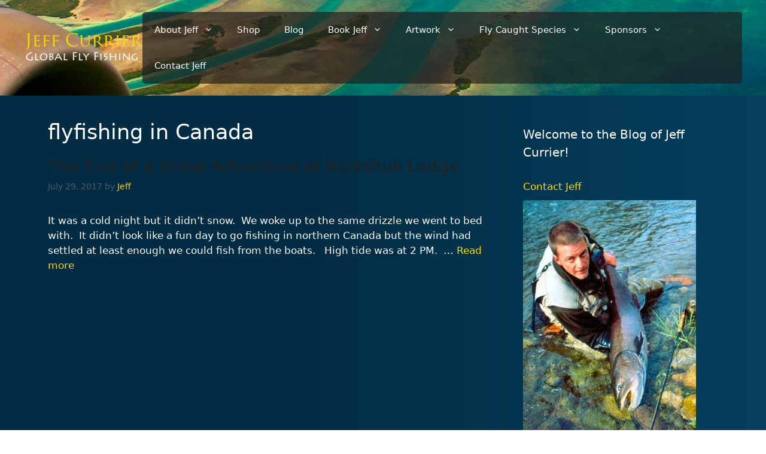

--- FILE ---
content_type: text/css
request_url: https://cdn.jeffcurrier.com/wp-content/plugins/cached-blog-post-archive/assets/css/style.css?ver=1.0
body_size: 125
content:
.cal-archive-list {
  list-style: none;
  margin-left: 0;
  padding-left: 0;
}

.cal-archive-list li {
  margin: 4px 0;
}

.cal-toggle {
  cursor: pointer;
  margin-right: 5px;
  user-select: none;
  font-weight: bold;
}

.cal-label {
  cursor: pointer;
}

.cal-months,
.cal-posts {
  margin-left: 20px;
}

.collapsed > ul {
  display: none;
}

.cal-toggle::before {
  content: "▸"; /* right arrow when collapsed */
  display: inline-block;
  transition: transform 0.2s ease;
}

li:not(.collapsed) > a .cal-toggle::before {
  content: "▾"; /* down arrow when expanded */
}


--- FILE ---
content_type: application/x-javascript
request_url: https://cdn.jeffcurrier.com/wp-content/cache/minify/6dec1.js
body_size: 601
content:
jQuery(document).ready(function($){var slides=$(".species-type-slide-in");$(".shop-tile-links .link-coffee").css("cursor","pointer");$(".shop-tile-links .link-solar-hoodies").css("cursor","pointer");$(".shop-tile-links .link-frosted").css("cursor","pointer");$(".shop-tile-links .link-left").css("cursor","pointer");$(".shop-tile-links .link-right").css("cursor","pointer");$(".shop-tile-links .link-whiskey").css("cursor","pointer");$(document).on("click",".shop-tile-links .link-whiskey",function(e){e.preventDefault();$(".link-whiskey").toggleClass("link-bg");$(".whiskey-slide").slideToggle(200);});$(document).on("click",".shop-tile-links .link-coffee",function(e){e.preventDefault();$(".link-coffee").toggleClass("link-bg");$(".coffee-slide").slideToggle(200);});$(document).on("click",".shop-tile-links .link-solar-hoodies",function(e){e.preventDefault();$(".link-solar-hoodies").toggleClass("link-bg");$(".hoodies-slide").slideToggle(200);});$(document).on("click",".shop-tile-links .link-frosted",function(e){e.preventDefault();$(".link-frosted").toggleClass("link-bg");$(".frosted-slide").slideToggle(200);});$(document).on("click",".shop-tile-links .link-left",function(e){e.preventDefault();$(".link-right").removeClass("link-bg");if(slides.is(":visible")){$(".womens-shirts").hide();}
$(".link-left").toggleClass("link-bg");$(".mens-shirts").slideToggle(200);});$(document).on("click",".shop-tile-links .link-right",function(e){e.preventDefault();$(".link-left").removeClass("link-bg");if(slides.is(":visible")){$(".mens-shirts").hide();}
$(".link-right").toggleClass("link-bg");$(".womens-shirts").slideToggle(200);});$(".woocommerce .product-categories a").each(function(){if($(this).siblings(".children").length>0){$(this).addClass("collapsed");$(this).click(function(e){e.preventDefault();$(e.target).siblings(".children").slideToggle();$(e.target).toggleClass("collapsed");});}});$(".ppt-slide-container").not(".slick-initialized").slick({infinite:true,autoplay:true,autoplaySpeed:4000,arrows:false,slidesToShow:2,slidesToScroll:1,});$(".home-slider").not(".slick-initialized").slick({infinite:true,autoplay:true,autoplaySpeed:6000,arrows:true,dots:true,slidesToShow:1,slidesToScroll:1,fade:true,cssEase:"linear",speed:500,});$(".woocommerce-cart-form, .product form.cart").on("click","a.plus, a.minus",function(){var qty=$(this).closest(".quantity").find(".qty");var val=parseFloat(qty.val());var max=parseFloat(qty.attr("max"));var min=parseFloat(qty.attr("min"));var step=parseFloat(qty.attr("step"));if($(this).is(".plus")){if(max&&max<=val){qty.val(max);qty.trigger('change');}else{qty.val(val+step);qty.trigger('change');}}else{if(min&&min>=val){qty.val(min);qty.trigger('change');}else if(val>1){qty.val(val-step);qty.trigger('change');}}});});